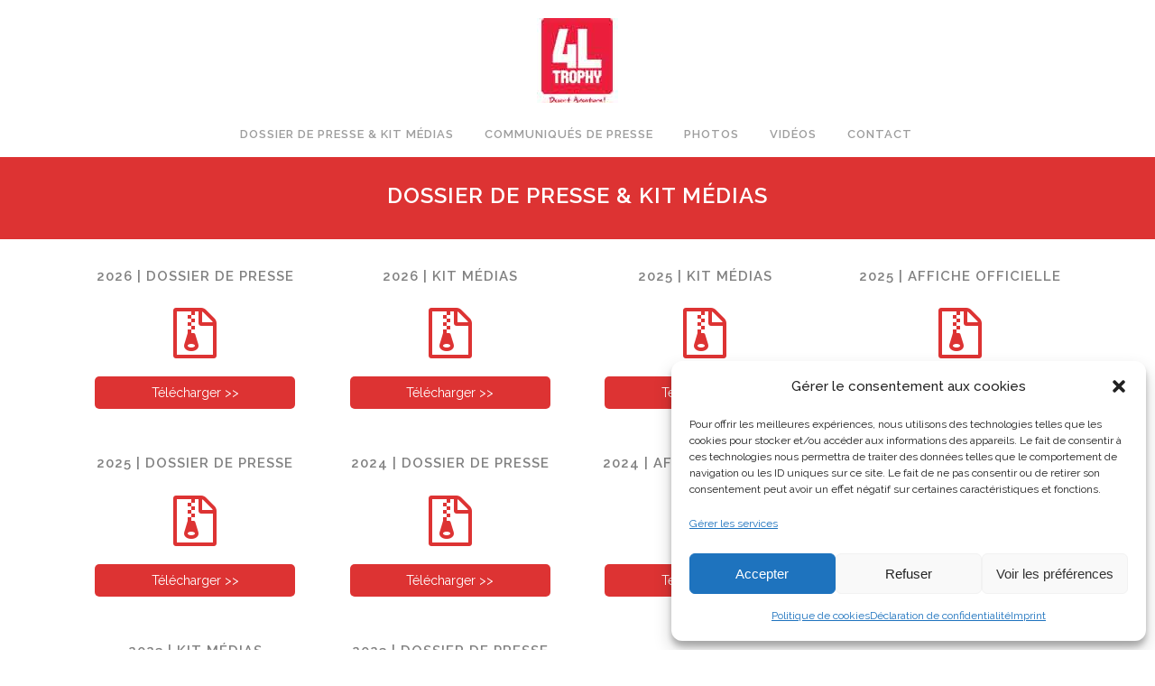

--- FILE ---
content_type: text/html; charset=UTF-8
request_url: https://espace-presse.4ltrophy.com/categorie/dossier-de-presse-kit-medias/
body_size: 83715
content:


<!DOCTYPE html>
<html lang="fr-FR">
<head>
    <!-- Google tag (gtag.js) -->
    <script type="text/plain" data-service="google-analytics" data-category="statistics" async data-cmplz-src="https://www.googletagmanager.com/gtag/js?id=G-4PPLJ15DS3"></script>
    <script>
    window.dataLayer = window.dataLayer || [];
    function gtag(){dataLayer.push(arguments);}
    gtag('js', new Date());

    gtag('config', 'G-4PPLJ15DS3');
    </script>

	<meta charset="UTF-8" />
	
	<title>Espace presse - Raid 4L Trophy |   Dossier de presse &amp; kit médias</title>

	
							<meta name="description" content="Le raid 4L Trophy est le premier rallye raid 100% jeune de 18 à 28 ans se déroulant à bord de la mythique 4L sur les pistes du Maroc">
			
							<meta name="keywords" content="presse 4l trophy rallye raid jeune étudiant maroc piste aventure">
						<meta name="viewport" content="width=device-width,initial-scale=1,user-scalable=no">
		
	<link rel="profile" href="https://gmpg.org/xfn/11" />
	<link rel="pingback" href="https://espace-presse.4ltrophy.com/xmlrpc.php" />
            <link rel="shortcut icon" type="image/x-icon" href="https://espace-presse.4ltrophy.com/wp-content/uploads/2019/11/favicon.ico">
        <link rel="apple-touch-icon" href="https://espace-presse.4ltrophy.com/wp-content/uploads/2019/11/favicon.ico"/>
    	<link href='//fonts.googleapis.com/css?family=Raleway:100,200,300,400,500,600,700,800,900,300italic,400italic,700italic' rel='stylesheet' type='text/css'>
<script type="application/javascript">var QodeAjaxUrl = "https://espace-presse.4ltrophy.com/wp-admin/admin-ajax.php"</script><meta name='robots' content='max-image-preview:large' />
	<style>img:is([sizes="auto" i], [sizes^="auto," i]) { contain-intrinsic-size: 3000px 1500px }</style>
	<link rel="alternate" type="application/rss+xml" title="Espace presse - Raid 4L Trophy &raquo; Flux" href="https://espace-presse.4ltrophy.com/feed/" />
<link rel="alternate" type="application/rss+xml" title="Espace presse - Raid 4L Trophy &raquo; Flux des commentaires" href="https://espace-presse.4ltrophy.com/comments/feed/" />
<link rel="alternate" type="application/rss+xml" title="Espace presse - Raid 4L Trophy &raquo; Flux de la catégorie Dossier de presse &amp; kit médias" href="https://espace-presse.4ltrophy.com/categorie/dossier-de-presse-kit-medias/feed/" />
<script type="text/javascript">
/* <![CDATA[ */
window._wpemojiSettings = {"baseUrl":"https:\/\/s.w.org\/images\/core\/emoji\/16.0.1\/72x72\/","ext":".png","svgUrl":"https:\/\/s.w.org\/images\/core\/emoji\/16.0.1\/svg\/","svgExt":".svg","source":{"concatemoji":"https:\/\/espace-presse.4ltrophy.com\/wp-includes\/js\/wp-emoji-release.min.js?ver=1e70dc404fb0576fac10cb2515606029"}};
/*! This file is auto-generated */
!function(s,n){var o,i,e;function c(e){try{var t={supportTests:e,timestamp:(new Date).valueOf()};sessionStorage.setItem(o,JSON.stringify(t))}catch(e){}}function p(e,t,n){e.clearRect(0,0,e.canvas.width,e.canvas.height),e.fillText(t,0,0);var t=new Uint32Array(e.getImageData(0,0,e.canvas.width,e.canvas.height).data),a=(e.clearRect(0,0,e.canvas.width,e.canvas.height),e.fillText(n,0,0),new Uint32Array(e.getImageData(0,0,e.canvas.width,e.canvas.height).data));return t.every(function(e,t){return e===a[t]})}function u(e,t){e.clearRect(0,0,e.canvas.width,e.canvas.height),e.fillText(t,0,0);for(var n=e.getImageData(16,16,1,1),a=0;a<n.data.length;a++)if(0!==n.data[a])return!1;return!0}function f(e,t,n,a){switch(t){case"flag":return n(e,"\ud83c\udff3\ufe0f\u200d\u26a7\ufe0f","\ud83c\udff3\ufe0f\u200b\u26a7\ufe0f")?!1:!n(e,"\ud83c\udde8\ud83c\uddf6","\ud83c\udde8\u200b\ud83c\uddf6")&&!n(e,"\ud83c\udff4\udb40\udc67\udb40\udc62\udb40\udc65\udb40\udc6e\udb40\udc67\udb40\udc7f","\ud83c\udff4\u200b\udb40\udc67\u200b\udb40\udc62\u200b\udb40\udc65\u200b\udb40\udc6e\u200b\udb40\udc67\u200b\udb40\udc7f");case"emoji":return!a(e,"\ud83e\udedf")}return!1}function g(e,t,n,a){var r="undefined"!=typeof WorkerGlobalScope&&self instanceof WorkerGlobalScope?new OffscreenCanvas(300,150):s.createElement("canvas"),o=r.getContext("2d",{willReadFrequently:!0}),i=(o.textBaseline="top",o.font="600 32px Arial",{});return e.forEach(function(e){i[e]=t(o,e,n,a)}),i}function t(e){var t=s.createElement("script");t.src=e,t.defer=!0,s.head.appendChild(t)}"undefined"!=typeof Promise&&(o="wpEmojiSettingsSupports",i=["flag","emoji"],n.supports={everything:!0,everythingExceptFlag:!0},e=new Promise(function(e){s.addEventListener("DOMContentLoaded",e,{once:!0})}),new Promise(function(t){var n=function(){try{var e=JSON.parse(sessionStorage.getItem(o));if("object"==typeof e&&"number"==typeof e.timestamp&&(new Date).valueOf()<e.timestamp+604800&&"object"==typeof e.supportTests)return e.supportTests}catch(e){}return null}();if(!n){if("undefined"!=typeof Worker&&"undefined"!=typeof OffscreenCanvas&&"undefined"!=typeof URL&&URL.createObjectURL&&"undefined"!=typeof Blob)try{var e="postMessage("+g.toString()+"("+[JSON.stringify(i),f.toString(),p.toString(),u.toString()].join(",")+"));",a=new Blob([e],{type:"text/javascript"}),r=new Worker(URL.createObjectURL(a),{name:"wpTestEmojiSupports"});return void(r.onmessage=function(e){c(n=e.data),r.terminate(),t(n)})}catch(e){}c(n=g(i,f,p,u))}t(n)}).then(function(e){for(var t in e)n.supports[t]=e[t],n.supports.everything=n.supports.everything&&n.supports[t],"flag"!==t&&(n.supports.everythingExceptFlag=n.supports.everythingExceptFlag&&n.supports[t]);n.supports.everythingExceptFlag=n.supports.everythingExceptFlag&&!n.supports.flag,n.DOMReady=!1,n.readyCallback=function(){n.DOMReady=!0}}).then(function(){return e}).then(function(){var e;n.supports.everything||(n.readyCallback(),(e=n.source||{}).concatemoji?t(e.concatemoji):e.wpemoji&&e.twemoji&&(t(e.twemoji),t(e.wpemoji)))}))}((window,document),window._wpemojiSettings);
/* ]]> */
</script>
<link rel='stylesheet' id='layerslider-css' href='https://espace-presse.4ltrophy.com/wp-content/plugins/LayerSlider/assets/static/layerslider/css/layerslider.css?ver=7.14.4' type='text/css' media='all' />
<style id='wp-emoji-styles-inline-css' type='text/css'>

	img.wp-smiley, img.emoji {
		display: inline !important;
		border: none !important;
		box-shadow: none !important;
		height: 1em !important;
		width: 1em !important;
		margin: 0 0.07em !important;
		vertical-align: -0.1em !important;
		background: none !important;
		padding: 0 !important;
	}
</style>
<link rel='stylesheet' id='wp-block-library-css' href='https://espace-presse.4ltrophy.com/wp-includes/css/dist/block-library/style.min.css?ver=1e70dc404fb0576fac10cb2515606029' type='text/css' media='all' />
<style id='classic-theme-styles-inline-css' type='text/css'>
/*! This file is auto-generated */
.wp-block-button__link{color:#fff;background-color:#32373c;border-radius:9999px;box-shadow:none;text-decoration:none;padding:calc(.667em + 2px) calc(1.333em + 2px);font-size:1.125em}.wp-block-file__button{background:#32373c;color:#fff;text-decoration:none}
</style>
<style id='global-styles-inline-css' type='text/css'>
:root{--wp--preset--aspect-ratio--square: 1;--wp--preset--aspect-ratio--4-3: 4/3;--wp--preset--aspect-ratio--3-4: 3/4;--wp--preset--aspect-ratio--3-2: 3/2;--wp--preset--aspect-ratio--2-3: 2/3;--wp--preset--aspect-ratio--16-9: 16/9;--wp--preset--aspect-ratio--9-16: 9/16;--wp--preset--color--black: #000000;--wp--preset--color--cyan-bluish-gray: #abb8c3;--wp--preset--color--white: #ffffff;--wp--preset--color--pale-pink: #f78da7;--wp--preset--color--vivid-red: #cf2e2e;--wp--preset--color--luminous-vivid-orange: #ff6900;--wp--preset--color--luminous-vivid-amber: #fcb900;--wp--preset--color--light-green-cyan: #7bdcb5;--wp--preset--color--vivid-green-cyan: #00d084;--wp--preset--color--pale-cyan-blue: #8ed1fc;--wp--preset--color--vivid-cyan-blue: #0693e3;--wp--preset--color--vivid-purple: #9b51e0;--wp--preset--gradient--vivid-cyan-blue-to-vivid-purple: linear-gradient(135deg,rgba(6,147,227,1) 0%,rgb(155,81,224) 100%);--wp--preset--gradient--light-green-cyan-to-vivid-green-cyan: linear-gradient(135deg,rgb(122,220,180) 0%,rgb(0,208,130) 100%);--wp--preset--gradient--luminous-vivid-amber-to-luminous-vivid-orange: linear-gradient(135deg,rgba(252,185,0,1) 0%,rgba(255,105,0,1) 100%);--wp--preset--gradient--luminous-vivid-orange-to-vivid-red: linear-gradient(135deg,rgba(255,105,0,1) 0%,rgb(207,46,46) 100%);--wp--preset--gradient--very-light-gray-to-cyan-bluish-gray: linear-gradient(135deg,rgb(238,238,238) 0%,rgb(169,184,195) 100%);--wp--preset--gradient--cool-to-warm-spectrum: linear-gradient(135deg,rgb(74,234,220) 0%,rgb(151,120,209) 20%,rgb(207,42,186) 40%,rgb(238,44,130) 60%,rgb(251,105,98) 80%,rgb(254,248,76) 100%);--wp--preset--gradient--blush-light-purple: linear-gradient(135deg,rgb(255,206,236) 0%,rgb(152,150,240) 100%);--wp--preset--gradient--blush-bordeaux: linear-gradient(135deg,rgb(254,205,165) 0%,rgb(254,45,45) 50%,rgb(107,0,62) 100%);--wp--preset--gradient--luminous-dusk: linear-gradient(135deg,rgb(255,203,112) 0%,rgb(199,81,192) 50%,rgb(65,88,208) 100%);--wp--preset--gradient--pale-ocean: linear-gradient(135deg,rgb(255,245,203) 0%,rgb(182,227,212) 50%,rgb(51,167,181) 100%);--wp--preset--gradient--electric-grass: linear-gradient(135deg,rgb(202,248,128) 0%,rgb(113,206,126) 100%);--wp--preset--gradient--midnight: linear-gradient(135deg,rgb(2,3,129) 0%,rgb(40,116,252) 100%);--wp--preset--font-size--small: 13px;--wp--preset--font-size--medium: 20px;--wp--preset--font-size--large: 36px;--wp--preset--font-size--x-large: 42px;--wp--preset--spacing--20: 0.44rem;--wp--preset--spacing--30: 0.67rem;--wp--preset--spacing--40: 1rem;--wp--preset--spacing--50: 1.5rem;--wp--preset--spacing--60: 2.25rem;--wp--preset--spacing--70: 3.38rem;--wp--preset--spacing--80: 5.06rem;--wp--preset--shadow--natural: 6px 6px 9px rgba(0, 0, 0, 0.2);--wp--preset--shadow--deep: 12px 12px 50px rgba(0, 0, 0, 0.4);--wp--preset--shadow--sharp: 6px 6px 0px rgba(0, 0, 0, 0.2);--wp--preset--shadow--outlined: 6px 6px 0px -3px rgba(255, 255, 255, 1), 6px 6px rgba(0, 0, 0, 1);--wp--preset--shadow--crisp: 6px 6px 0px rgba(0, 0, 0, 1);}:where(.is-layout-flex){gap: 0.5em;}:where(.is-layout-grid){gap: 0.5em;}body .is-layout-flex{display: flex;}.is-layout-flex{flex-wrap: wrap;align-items: center;}.is-layout-flex > :is(*, div){margin: 0;}body .is-layout-grid{display: grid;}.is-layout-grid > :is(*, div){margin: 0;}:where(.wp-block-columns.is-layout-flex){gap: 2em;}:where(.wp-block-columns.is-layout-grid){gap: 2em;}:where(.wp-block-post-template.is-layout-flex){gap: 1.25em;}:where(.wp-block-post-template.is-layout-grid){gap: 1.25em;}.has-black-color{color: var(--wp--preset--color--black) !important;}.has-cyan-bluish-gray-color{color: var(--wp--preset--color--cyan-bluish-gray) !important;}.has-white-color{color: var(--wp--preset--color--white) !important;}.has-pale-pink-color{color: var(--wp--preset--color--pale-pink) !important;}.has-vivid-red-color{color: var(--wp--preset--color--vivid-red) !important;}.has-luminous-vivid-orange-color{color: var(--wp--preset--color--luminous-vivid-orange) !important;}.has-luminous-vivid-amber-color{color: var(--wp--preset--color--luminous-vivid-amber) !important;}.has-light-green-cyan-color{color: var(--wp--preset--color--light-green-cyan) !important;}.has-vivid-green-cyan-color{color: var(--wp--preset--color--vivid-green-cyan) !important;}.has-pale-cyan-blue-color{color: var(--wp--preset--color--pale-cyan-blue) !important;}.has-vivid-cyan-blue-color{color: var(--wp--preset--color--vivid-cyan-blue) !important;}.has-vivid-purple-color{color: var(--wp--preset--color--vivid-purple) !important;}.has-black-background-color{background-color: var(--wp--preset--color--black) !important;}.has-cyan-bluish-gray-background-color{background-color: var(--wp--preset--color--cyan-bluish-gray) !important;}.has-white-background-color{background-color: var(--wp--preset--color--white) !important;}.has-pale-pink-background-color{background-color: var(--wp--preset--color--pale-pink) !important;}.has-vivid-red-background-color{background-color: var(--wp--preset--color--vivid-red) !important;}.has-luminous-vivid-orange-background-color{background-color: var(--wp--preset--color--luminous-vivid-orange) !important;}.has-luminous-vivid-amber-background-color{background-color: var(--wp--preset--color--luminous-vivid-amber) !important;}.has-light-green-cyan-background-color{background-color: var(--wp--preset--color--light-green-cyan) !important;}.has-vivid-green-cyan-background-color{background-color: var(--wp--preset--color--vivid-green-cyan) !important;}.has-pale-cyan-blue-background-color{background-color: var(--wp--preset--color--pale-cyan-blue) !important;}.has-vivid-cyan-blue-background-color{background-color: var(--wp--preset--color--vivid-cyan-blue) !important;}.has-vivid-purple-background-color{background-color: var(--wp--preset--color--vivid-purple) !important;}.has-black-border-color{border-color: var(--wp--preset--color--black) !important;}.has-cyan-bluish-gray-border-color{border-color: var(--wp--preset--color--cyan-bluish-gray) !important;}.has-white-border-color{border-color: var(--wp--preset--color--white) !important;}.has-pale-pink-border-color{border-color: var(--wp--preset--color--pale-pink) !important;}.has-vivid-red-border-color{border-color: var(--wp--preset--color--vivid-red) !important;}.has-luminous-vivid-orange-border-color{border-color: var(--wp--preset--color--luminous-vivid-orange) !important;}.has-luminous-vivid-amber-border-color{border-color: var(--wp--preset--color--luminous-vivid-amber) !important;}.has-light-green-cyan-border-color{border-color: var(--wp--preset--color--light-green-cyan) !important;}.has-vivid-green-cyan-border-color{border-color: var(--wp--preset--color--vivid-green-cyan) !important;}.has-pale-cyan-blue-border-color{border-color: var(--wp--preset--color--pale-cyan-blue) !important;}.has-vivid-cyan-blue-border-color{border-color: var(--wp--preset--color--vivid-cyan-blue) !important;}.has-vivid-purple-border-color{border-color: var(--wp--preset--color--vivid-purple) !important;}.has-vivid-cyan-blue-to-vivid-purple-gradient-background{background: var(--wp--preset--gradient--vivid-cyan-blue-to-vivid-purple) !important;}.has-light-green-cyan-to-vivid-green-cyan-gradient-background{background: var(--wp--preset--gradient--light-green-cyan-to-vivid-green-cyan) !important;}.has-luminous-vivid-amber-to-luminous-vivid-orange-gradient-background{background: var(--wp--preset--gradient--luminous-vivid-amber-to-luminous-vivid-orange) !important;}.has-luminous-vivid-orange-to-vivid-red-gradient-background{background: var(--wp--preset--gradient--luminous-vivid-orange-to-vivid-red) !important;}.has-very-light-gray-to-cyan-bluish-gray-gradient-background{background: var(--wp--preset--gradient--very-light-gray-to-cyan-bluish-gray) !important;}.has-cool-to-warm-spectrum-gradient-background{background: var(--wp--preset--gradient--cool-to-warm-spectrum) !important;}.has-blush-light-purple-gradient-background{background: var(--wp--preset--gradient--blush-light-purple) !important;}.has-blush-bordeaux-gradient-background{background: var(--wp--preset--gradient--blush-bordeaux) !important;}.has-luminous-dusk-gradient-background{background: var(--wp--preset--gradient--luminous-dusk) !important;}.has-pale-ocean-gradient-background{background: var(--wp--preset--gradient--pale-ocean) !important;}.has-electric-grass-gradient-background{background: var(--wp--preset--gradient--electric-grass) !important;}.has-midnight-gradient-background{background: var(--wp--preset--gradient--midnight) !important;}.has-small-font-size{font-size: var(--wp--preset--font-size--small) !important;}.has-medium-font-size{font-size: var(--wp--preset--font-size--medium) !important;}.has-large-font-size{font-size: var(--wp--preset--font-size--large) !important;}.has-x-large-font-size{font-size: var(--wp--preset--font-size--x-large) !important;}
:where(.wp-block-post-template.is-layout-flex){gap: 1.25em;}:where(.wp-block-post-template.is-layout-grid){gap: 1.25em;}
:where(.wp-block-columns.is-layout-flex){gap: 2em;}:where(.wp-block-columns.is-layout-grid){gap: 2em;}
:root :where(.wp-block-pullquote){font-size: 1.5em;line-height: 1.6;}
</style>
<link rel='stylesheet' id='contact-form-7-css' href='https://espace-presse.4ltrophy.com/wp-content/plugins/contact-form-7/includes/css/styles.css?ver=6.1.3' type='text/css' media='all' />
<link rel='stylesheet' id='rs-plugin-settings-css' href='https://espace-presse.4ltrophy.com/wp-content/plugins/revslider/public/assets/css/settings.css?ver=5.4.8' type='text/css' media='all' />
<style id='rs-plugin-settings-inline-css' type='text/css'>
#rs-demo-id {}
</style>
<link rel='stylesheet' id='cmplz-general-css' href='https://espace-presse.4ltrophy.com/wp-content/plugins/complianz-gdpr-premium/assets/css/cookieblocker.min.css?ver=1763136869' type='text/css' media='all' />
<link rel='stylesheet' id='default_style-css' href='https://espace-presse.4ltrophy.com/wp-content/themes/bridge/style.css?ver=1e70dc404fb0576fac10cb2515606029' type='text/css' media='all' />
<link rel='stylesheet' id='qode_font_awesome-css' href='https://espace-presse.4ltrophy.com/wp-content/themes/bridge/css/font-awesome/css/font-awesome.min.css?ver=1e70dc404fb0576fac10cb2515606029' type='text/css' media='all' />
<link rel='stylesheet' id='qode_font_elegant-css' href='https://espace-presse.4ltrophy.com/wp-content/themes/bridge/css/elegant-icons/style.min.css?ver=1e70dc404fb0576fac10cb2515606029' type='text/css' media='all' />
<link rel='stylesheet' id='qode_linea_icons-css' href='https://espace-presse.4ltrophy.com/wp-content/themes/bridge/css/linea-icons/style.css?ver=1e70dc404fb0576fac10cb2515606029' type='text/css' media='all' />
<link rel='stylesheet' id='qode_dripicons-css' href='https://espace-presse.4ltrophy.com/wp-content/themes/bridge/css/dripicons/dripicons.css?ver=1e70dc404fb0576fac10cb2515606029' type='text/css' media='all' />
<link rel='stylesheet' id='stylesheet-css' href='https://espace-presse.4ltrophy.com/wp-content/themes/bridge/css/stylesheet.min.css?ver=1e70dc404fb0576fac10cb2515606029' type='text/css' media='all' />
<style id='stylesheet-inline-css' type='text/css'>
   .archive.disabled_footer_top .footer_top_holder, .archive.disabled_footer_bottom .footer_bottom_holder { display: none;}


</style>
<link rel='stylesheet' id='qode_print-css' href='https://espace-presse.4ltrophy.com/wp-content/themes/bridge/css/print.css?ver=1e70dc404fb0576fac10cb2515606029' type='text/css' media='all' />
<link rel='stylesheet' id='mac_stylesheet-css' href='https://espace-presse.4ltrophy.com/wp-content/themes/bridge/css/mac_stylesheet.css?ver=1e70dc404fb0576fac10cb2515606029' type='text/css' media='all' />
<link rel='stylesheet' id='webkit-css' href='https://espace-presse.4ltrophy.com/wp-content/themes/bridge/css/webkit_stylesheet.css?ver=1e70dc404fb0576fac10cb2515606029' type='text/css' media='all' />
<link rel='stylesheet' id='style_dynamic-css' href='https://espace-presse.4ltrophy.com/wp-content/themes/bridge/css/style_dynamic.php?ver=1e70dc404fb0576fac10cb2515606029' type='text/css' media='all' />
<link rel='stylesheet' id='responsive-css' href='https://espace-presse.4ltrophy.com/wp-content/themes/bridge/css/responsive.min.css?ver=1e70dc404fb0576fac10cb2515606029' type='text/css' media='all' />
<link rel='stylesheet' id='style_dynamic_responsive-css' href='https://espace-presse.4ltrophy.com/wp-content/themes/bridge/css/style_dynamic_responsive.php?ver=1e70dc404fb0576fac10cb2515606029' type='text/css' media='all' />
<link rel='stylesheet' id='js_composer_front-css' href='https://espace-presse.4ltrophy.com/wp-content/plugins/js_composer/assets/css/js_composer.min.css?ver=5.6' type='text/css' media='all' />
<link rel='stylesheet' id='custom_css-css' href='https://espace-presse.4ltrophy.com/wp-content/themes/bridge/css/custom_css.php?ver=1e70dc404fb0576fac10cb2515606029' type='text/css' media='all' />
<script type="text/javascript" src="https://espace-presse.4ltrophy.com/wp-includes/js/jquery/jquery.min.js?ver=3.7.1" id="jquery-core-js"></script>
<script type="text/javascript" src="https://espace-presse.4ltrophy.com/wp-includes/js/jquery/jquery-migrate.min.js?ver=3.4.1" id="jquery-migrate-js"></script>
<script type="text/javascript" id="layerslider-utils-js-extra">
/* <![CDATA[ */
var LS_Meta = {"v":"7.14.4","fixGSAP":"1"};
/* ]]> */
</script>
<script type="text/javascript" src="https://espace-presse.4ltrophy.com/wp-content/plugins/LayerSlider/assets/static/layerslider/js/layerslider.utils.js?ver=7.14.4" id="layerslider-utils-js"></script>
<script type="text/javascript" src="https://espace-presse.4ltrophy.com/wp-content/plugins/LayerSlider/assets/static/layerslider/js/layerslider.kreaturamedia.jquery.js?ver=7.14.4" id="layerslider-js"></script>
<script type="text/javascript" src="https://espace-presse.4ltrophy.com/wp-content/plugins/LayerSlider/assets/static/layerslider/js/layerslider.transitions.js?ver=7.14.4" id="layerslider-transitions-js"></script>
<script type="text/javascript" src="https://espace-presse.4ltrophy.com/wp-content/plugins/revslider/public/assets/js/jquery.themepunch.tools.min.js?ver=5.4.8" id="tp-tools-js"></script>
<script type="text/javascript" src="https://espace-presse.4ltrophy.com/wp-content/plugins/revslider/public/assets/js/jquery.themepunch.revolution.min.js?ver=5.4.8" id="revmin-js"></script>
<meta name="generator" content="Powered by LayerSlider 7.14.4 - Build Heros, Sliders, and Popups. Create Animations and Beautiful, Rich Web Content as Easy as Never Before on WordPress." />
<!-- LayerSlider updates and docs at: https://layerslider.com -->
<link rel="https://api.w.org/" href="https://espace-presse.4ltrophy.com/wp-json/" /><link rel="alternate" title="JSON" type="application/json" href="https://espace-presse.4ltrophy.com/wp-json/wp/v2/categories/4" /><link rel="EditURI" type="application/rsd+xml" title="RSD" href="https://espace-presse.4ltrophy.com/xmlrpc.php?rsd" />
			<style>.cmplz-hidden {
					display: none !important;
				}</style>	<link rel="stylesheet"  href="https://espace-presse.4ltrophy.com/wp-content/themes/bridge-child/css/my-css.css" type="text/css" media="all" />
	<style type="text/css">.recentcomments a{display:inline !important;padding:0 !important;margin:0 !important;}</style><meta name="generator" content="Powered by WPBakery Page Builder - drag and drop page builder for WordPress."/>
<!--[if lte IE 9]><link rel="stylesheet" type="text/css" href="https://espace-presse.4ltrophy.com/wp-content/plugins/js_composer/assets/css/vc_lte_ie9.min.css" media="screen"><![endif]--><meta name="generator" content="Powered by Slider Revolution 5.4.8 - responsive, Mobile-Friendly Slider Plugin for WordPress with comfortable drag and drop interface." />
<script type="text/javascript">function setREVStartSize(e){									
						try{ e.c=jQuery(e.c);var i=jQuery(window).width(),t=9999,r=0,n=0,l=0,f=0,s=0,h=0;
							if(e.responsiveLevels&&(jQuery.each(e.responsiveLevels,function(e,f){f>i&&(t=r=f,l=e),i>f&&f>r&&(r=f,n=e)}),t>r&&(l=n)),f=e.gridheight[l]||e.gridheight[0]||e.gridheight,s=e.gridwidth[l]||e.gridwidth[0]||e.gridwidth,h=i/s,h=h>1?1:h,f=Math.round(h*f),"fullscreen"==e.sliderLayout){var u=(e.c.width(),jQuery(window).height());if(void 0!=e.fullScreenOffsetContainer){var c=e.fullScreenOffsetContainer.split(",");if (c) jQuery.each(c,function(e,i){u=jQuery(i).length>0?u-jQuery(i).outerHeight(!0):u}),e.fullScreenOffset.split("%").length>1&&void 0!=e.fullScreenOffset&&e.fullScreenOffset.length>0?u-=jQuery(window).height()*parseInt(e.fullScreenOffset,0)/100:void 0!=e.fullScreenOffset&&e.fullScreenOffset.length>0&&(u-=parseInt(e.fullScreenOffset,0))}f=u}else void 0!=e.minHeight&&f<e.minHeight&&(f=e.minHeight);e.c.closest(".rev_slider_wrapper").css({height:f})					
						}catch(d){console.log("Failure at Presize of Slider:"+d)}						
					};</script>
<noscript><style type="text/css"> .wpb_animate_when_almost_visible { opacity: 1; }</style></noscript>	
			<link rel="stylesheet" href="https://espace-presse.4ltrophy.com/wp-content/plugins/dst-plugins/dst-presse/css/jquery-ui.min.css">
		<link rel="stylesheet" href="https://espace-presse.4ltrophy.com/wp-content/plugins/dst-plugins/dst-presse/css/jquery-ui.structure.min.css">
		<link rel="stylesheet" href="https://espace-presse.4ltrophy.com/wp-content/plugins/dst-plugins/dst-presse/css/jquery-ui.theme.min.css">
		<link rel="stylesheet" href="https://espace-presse.4ltrophy.com/wp-content/plugins/dst-plugins/dst-presse/css/site.css">
			
		<script type="text/javascript" src="https://espace-presse.4ltrophy.com/wp-content/plugins/dst-plugins/dst-presse/js/site.js"></script>
		<script src="https://espace-presse.4ltrophy.com/wp-content/plugins/dst-plugins/dst-presse/js/jquery-ui.min.js"></script>
			
	<script src="https://www.google.com/recaptcha/api.js" async defer></script>
</head>

<body data-rsssl=1 data-cmplz=2 class="archive category category-dossier-de-presse-kit-medias category-4 wp-theme-bridge wp-child-theme-bridge-child  qode-title-hidden transparent_content qode-child-theme-ver-1.0.0 qode-theme-ver-17.2 qode-theme-bridge qode_header_in_grid wpb-js-composer js-comp-ver-5.6 vc_responsive" itemscope itemtype="http://schema.org/WebPage">

			<div id="connect-me" title="Se connecter à l'espace presse">
				<form name="connectPresse" id="connexion-presse-contact">
					<p><input type="text" name="accessPresse[identifiant]" placeholder="Identifiant" class="identifiant" /></p>
					<p><input type="password" name="accessPresse[password]" placeholder="Mot de Passe" class="password" /></p>
					<p><a href="#" id="passwordforbidden">Mot de passe oublié ?</a></p>
				</form>
			</div>
					<!--<a href="#" id="passwordforbidden">Mot de passe oublié ?</a>-->
		
		<div id="dialog-pwd-forbidden" title="Mot de passe oublié ?">
			<p>Vous allez recevoir un email avec vos nouveaux identifiants de connexion.<br />
Pensez à vérifier vos spams ou à nous contacter via l'adresse suivante : presse@4ltrophy.com.</p>
			<input type="text" name="presseContactPassword" class="email" placeholder="Renseignez votre adresse email" />
		</div>
			

<div class="wrapper">
	<div class="wrapper_inner">

    

	<header class=" centered_logo scroll_header_top_area  fixed scrolled_not_transparent sticky_mobile page_header">
	<div class="header_inner clearfix">
				<div class="header_top_bottom_holder">
			
			<div class="header_bottom clearfix" style='' >
								<div class="container">
					<div class="container_inner clearfix">
																				<div class="header_inner_left">
																	<div class="mobile_menu_button">
		<span>
			<i class="qode_icon_font_awesome fa fa-bars " ></i>		</span>
	</div>
								<div class="logo_wrapper" >
	<div class="q_logo">
		<a itemprop="url" href="https://espace-presse.4ltrophy.com/" >
             <img itemprop="image" class="normal" src="https://espace-presse.4ltrophy.com/wp-content/uploads/2019/11/raid-4l-trophy.jpg" alt="Logo"/> 			 <img itemprop="image" class="light" src="https://espace-presse.4ltrophy.com/wp-content/uploads/2019/11/raid-4l-trophy.jpg" alt="Logo"/> 			 <img itemprop="image" class="dark" src="https://espace-presse.4ltrophy.com/wp-content/uploads/2019/11/raid-4l-trophy-min.jpg" alt="Logo"/> 			 <img itemprop="image" class="sticky" src="https://espace-presse.4ltrophy.com/wp-content/uploads/2019/11/raid-4l-trophy-min.jpg" alt="Logo"/> 			 <img itemprop="image" class="mobile" src="https://espace-presse.4ltrophy.com/wp-content/uploads/2019/11/raid-4l-trophy-min.jpg" alt="Logo"/> 					</a>
	</div>
	</div>															</div>
							
							
							<nav class="main_menu drop_down center">
								<ul id="menu-menu-principal" class=""><li id="nav-menu-item-34" class="menu-item menu-item-type-post_type menu-item-object-page  narrow"><a href="https://espace-presse.4ltrophy.com/dossier-de-presse-kit-medias/" class=""><i class="menu_icon blank fa"></i><span>Dossier de presse &#038; kit médias</span><span class="plus"></span></a></li>
<li id="nav-menu-item-29" class="menu-item menu-item-type-post_type menu-item-object-page  narrow"><a href="https://espace-presse.4ltrophy.com/communiques-de-presse/" class=""><i class="menu_icon blank fa"></i><span>Communiqués de presse</span><span class="plus"></span></a></li>
<li id="nav-menu-item-30" class="menu-item menu-item-type-post_type menu-item-object-page  narrow"><a href="https://espace-presse.4ltrophy.com/photo/" class=""><i class="menu_icon blank fa"></i><span>Photos</span><span class="plus"></span></a></li>
<li id="nav-menu-item-31" class="menu-item menu-item-type-post_type menu-item-object-page menu-item-has-children  has_sub narrow"><a href="https://espace-presse.4ltrophy.com/videos/" class=""><i class="menu_icon blank fa"></i><span>Vidéos</span><span class="plus"></span></a>
<div class="second"><div class="inner"><ul>
	<li id="nav-menu-item-32" class="menu-item menu-item-type-post_type menu-item-object-page "><a href="https://espace-presse.4ltrophy.com/videos/jt/" class=""><i class="menu_icon blank fa"></i><span>JT</span><span class="plus"></span></a></li>
	<li id="nav-menu-item-33" class="menu-item menu-item-type-post_type menu-item-object-page "><a href="https://espace-presse.4ltrophy.com/videos/ours/" class=""><i class="menu_icon blank fa"></i><span>Ours</span><span class="plus"></span></a></li>
</ul></div></div>
</li>
<li id="nav-menu-item-38" class="menu-item menu-item-type-post_type menu-item-object-page  narrow"><a href="https://espace-presse.4ltrophy.com/contact/" class=""><i class="menu_icon blank fa"></i><span>Contact</span><span class="plus"></span></a></li>
</ul>							</nav>
															<div class="header_inner_right">
									<div class="side_menu_button_wrapper right">
																														<div class="side_menu_button">
																																											</div>
									</div>
								</div>
														<nav class="mobile_menu">
	<ul id="menu-menu-principal-1" class=""><li id="mobile-menu-item-34" class="menu-item menu-item-type-post_type menu-item-object-page "><a href="https://espace-presse.4ltrophy.com/dossier-de-presse-kit-medias/" class=""><span>Dossier de presse &#038; kit médias</span></a><span class="mobile_arrow"><i class="fa fa-angle-right"></i><i class="fa fa-angle-down"></i></span></li>
<li id="mobile-menu-item-29" class="menu-item menu-item-type-post_type menu-item-object-page "><a href="https://espace-presse.4ltrophy.com/communiques-de-presse/" class=""><span>Communiqués de presse</span></a><span class="mobile_arrow"><i class="fa fa-angle-right"></i><i class="fa fa-angle-down"></i></span></li>
<li id="mobile-menu-item-30" class="menu-item menu-item-type-post_type menu-item-object-page "><a href="https://espace-presse.4ltrophy.com/photo/" class=""><span>Photos</span></a><span class="mobile_arrow"><i class="fa fa-angle-right"></i><i class="fa fa-angle-down"></i></span></li>
<li id="mobile-menu-item-31" class="menu-item menu-item-type-post_type menu-item-object-page menu-item-has-children  has_sub"><a href="https://espace-presse.4ltrophy.com/videos/" class=""><span>Vidéos</span></a><span class="mobile_arrow"><i class="fa fa-angle-right"></i><i class="fa fa-angle-down"></i></span>
<ul class="sub_menu">
	<li id="mobile-menu-item-32" class="menu-item menu-item-type-post_type menu-item-object-page "><a href="https://espace-presse.4ltrophy.com/videos/jt/" class=""><span>JT</span></a><span class="mobile_arrow"><i class="fa fa-angle-right"></i><i class="fa fa-angle-down"></i></span></li>
	<li id="mobile-menu-item-33" class="menu-item menu-item-type-post_type menu-item-object-page "><a href="https://espace-presse.4ltrophy.com/videos/ours/" class=""><span>Ours</span></a><span class="mobile_arrow"><i class="fa fa-angle-right"></i><i class="fa fa-angle-down"></i></span></li>
</ul>
</li>
<li id="mobile-menu-item-38" class="menu-item menu-item-type-post_type menu-item-object-page "><a href="https://espace-presse.4ltrophy.com/contact/" class=""><span>Contact</span></a><span class="mobile_arrow"><i class="fa fa-angle-right"></i><i class="fa fa-angle-down"></i></span></li>
</ul></nav>																				</div>
					</div>
									</div>
			</div>
		</div>
</header>	<a id="back_to_top" href="#">
        <span class="fa-stack">
            <i class="qode_icon_font_awesome fa fa-arrow-up " ></i>        </span>
	</a>
	
    
    
    <div class="content  content_top_margin">
        <div class="content_inner  ">
    
				<div class="container" style='background-color:#dd3333 !important'>
        		<div class="container_inner default_template_holder clearfix page_container_inner">
			
			<div class="vc_row wpb_row section vc_row-fluid " style=" text-align:justify;">
				<div class=" full_section_inner clearfix">
					<div class="wpb_column vc_column_container vc_col-sm-2">
						<div class="vc_column-inner">
							<div class="wpb_wrapper"></div>
						</div>
					</div>
					
					<div class="wpb_column vc_column_container vc_col-sm-8">
						<div class="vc_column-inner">
							<div class="wpb_wrapper">
								<div class="wpb_text_column wpb_content_element  vc_custom_1563294166800">
									<div class="wpb_wrapper">
										<h2 style="text-align: center; color:#fff;padding-top:40px;">Dossier de presse &amp; kit médias</h2>
									</div> 
								</div>
								<div class="separator  small center  " style="background-color: #dd3333;"></div>

								<div class="wpb_text_column wpb_content_element  vc_custom_1563294190152">
									<div class="wpb_wrapper">
										<p style="text-align: justify;"></p>
									</div> 
								</div>
							</div>
						</div>
					</div>
					<div class="wpb_column vc_column_container vc_col-sm-2">
						<div class="vc_column-inner">
							<div class="wpb_wrapper"></div>
						</div>
					</div>
				</div>
			</div>
		</div>
	</div>	
	
	<div class="container">	
		<div class="container_inner default_template_holder clearfix page_container_inner">
			<div class="vc_row wpb_row section vc_row-fluid" style="text-align:justify;">
				<div class=" full_section_inner clearfix">
					
					<div class="wpb_column vc_column_container vc_col-sm-12">
						<div class="vc_column-inner">
							<div class="wpb_wrapper">
								<div class="vc_row wpb_row section vc_row-fluid vc_inner" style=" text-align:justify;">
																		
									<div class=" full_section_inner clearfix">										
																						<div class="wpb_column vc_column_container vc_col-sm-3">
													<div class="vc_column-inner">
														<div class="wpb_wrapper">
															<div class="q_icon_with_title large normal_icon center ">
																<div class="icon_text_holder" style="">
																	<div class="icon_text_inner" style="text-align:center;">
																		<h5 class="icon_title" style="color: #818181;">2026 | Dossier de Presse</h5>
																	</div>
																</div>
																
																<div class="icon_holder " style=" ">
																	<a itemprop="url" class="downloadIdentity" href="" target="_self"><span data-icon-type="normal" style="" class="qode_iwt_icon_holder q_font_awsome_icon fa-4x  "><i class="qode_icon_font_awesome fa fa-file-archive-o qode_iwt_icon_element" style="color: #dd3333;"></i></span></a>
																</div>
																
																<div class="icon_text_holder" style="">
																	<div class="icon_text_inner" style="text-align:justify;">
																		<a itemprop="url" class="my-button downloadIdentity" href="" target="_self">Télécharger &gt;&gt;</a>
																	</div>
																</div>
															</div>
														</div>
													</div>
												</div>
																						
																						<div class="wpb_column vc_column_container vc_col-sm-3">
													<div class="vc_column-inner">
														<div class="wpb_wrapper">
															<div class="q_icon_with_title large normal_icon center ">
																<div class="icon_text_holder" style="">
																	<div class="icon_text_inner" style="text-align:center;">
																		<h5 class="icon_title" style="color: #818181;">2026 | Kit médias</h5>
																	</div>
																</div>
																
																<div class="icon_holder " style=" ">
																	<a itemprop="url" class="downloadIdentity" href="" target="_self"><span data-icon-type="normal" style="" class="qode_iwt_icon_holder q_font_awsome_icon fa-4x  "><i class="qode_icon_font_awesome fa fa-file-archive-o qode_iwt_icon_element" style="color: #dd3333;"></i></span></a>
																</div>
																
																<div class="icon_text_holder" style="">
																	<div class="icon_text_inner" style="text-align:justify;">
																		<a itemprop="url" class="my-button downloadIdentity" href="" target="_self">Télécharger &gt;&gt;</a>
																	</div>
																</div>
															</div>
														</div>
													</div>
												</div>
																						
																						<div class="wpb_column vc_column_container vc_col-sm-3">
													<div class="vc_column-inner">
														<div class="wpb_wrapper">
															<div class="q_icon_with_title large normal_icon center ">
																<div class="icon_text_holder" style="">
																	<div class="icon_text_inner" style="text-align:center;">
																		<h5 class="icon_title" style="color: #818181;">2025 | Kit médias</h5>
																	</div>
																</div>
																
																<div class="icon_holder " style=" ">
																	<a itemprop="url" class="downloadIdentity" href="" target="_self"><span data-icon-type="normal" style="" class="qode_iwt_icon_holder q_font_awsome_icon fa-4x  "><i class="qode_icon_font_awesome fa fa-file-archive-o qode_iwt_icon_element" style="color: #dd3333;"></i></span></a>
																</div>
																
																<div class="icon_text_holder" style="">
																	<div class="icon_text_inner" style="text-align:justify;">
																		<a itemprop="url" class="my-button downloadIdentity" href="" target="_self">Télécharger &gt;&gt;</a>
																	</div>
																</div>
															</div>
														</div>
													</div>
												</div>
																						
																						<div class="wpb_column vc_column_container vc_col-sm-3">
													<div class="vc_column-inner">
														<div class="wpb_wrapper">
															<div class="q_icon_with_title large normal_icon center ">
																<div class="icon_text_holder" style="">
																	<div class="icon_text_inner" style="text-align:center;">
																		<h5 class="icon_title" style="color: #818181;">2025 | Affiche officielle</h5>
																	</div>
																</div>
																
																<div class="icon_holder " style=" ">
																	<a itemprop="url" class="downloadIdentity" href="" target="_self"><span data-icon-type="normal" style="" class="qode_iwt_icon_holder q_font_awsome_icon fa-4x  "><i class="qode_icon_font_awesome fa fa-file-archive-o qode_iwt_icon_element" style="color: #dd3333;"></i></span></a>
																</div>
																
																<div class="icon_text_holder" style="">
																	<div class="icon_text_inner" style="text-align:justify;">
																		<a itemprop="url" class="my-button downloadIdentity" href="" target="_self">Télécharger &gt;&gt;</a>
																	</div>
																</div>
															</div>
														</div>
													</div>
												</div>
																						
										<div class="wpb_column vc_column_container vc_col-sm-12">&nbsp;</div>												<div class="wpb_column vc_column_container vc_col-sm-3">
													<div class="vc_column-inner">
														<div class="wpb_wrapper">
															<div class="q_icon_with_title large normal_icon center ">
																<div class="icon_text_holder" style="">
																	<div class="icon_text_inner" style="text-align:center;">
																		<h5 class="icon_title" style="color: #818181;">2025 | Dossier de presse</h5>
																	</div>
																</div>
																
																<div class="icon_holder " style=" ">
																	<a itemprop="url" class="downloadIdentity" href="" target="_self"><span data-icon-type="normal" style="" class="qode_iwt_icon_holder q_font_awsome_icon fa-4x  "><i class="qode_icon_font_awesome fa fa-file-archive-o qode_iwt_icon_element" style="color: #dd3333;"></i></span></a>
																</div>
																
																<div class="icon_text_holder" style="">
																	<div class="icon_text_inner" style="text-align:justify;">
																		<a itemprop="url" class="my-button downloadIdentity" href="" target="_self">Télécharger &gt;&gt;</a>
																	</div>
																</div>
															</div>
														</div>
													</div>
												</div>
																						
																						<div class="wpb_column vc_column_container vc_col-sm-3">
													<div class="vc_column-inner">
														<div class="wpb_wrapper">
															<div class="q_icon_with_title large normal_icon center ">
																<div class="icon_text_holder" style="">
																	<div class="icon_text_inner" style="text-align:center;">
																		<h5 class="icon_title" style="color: #818181;">2024 | Dossier de presse</h5>
																	</div>
																</div>
																
																<div class="icon_holder " style=" ">
																	<a itemprop="url" class="downloadIdentity" href="" target="_self"><span data-icon-type="normal" style="" class="qode_iwt_icon_holder q_font_awsome_icon fa-4x  "><i class="qode_icon_font_awesome fa fa-file-archive-o qode_iwt_icon_element" style="color: #dd3333;"></i></span></a>
																</div>
																
																<div class="icon_text_holder" style="">
																	<div class="icon_text_inner" style="text-align:justify;">
																		<a itemprop="url" class="my-button downloadIdentity" href="" target="_self">Télécharger &gt;&gt;</a>
																	</div>
																</div>
															</div>
														</div>
													</div>
												</div>
																						
																						<div class="wpb_column vc_column_container vc_col-sm-3">
													<div class="vc_column-inner">
														<div class="wpb_wrapper">
															<div class="q_icon_with_title large normal_icon center ">
																<div class="icon_text_holder" style="">
																	<div class="icon_text_inner" style="text-align:center;">
																		<h5 class="icon_title" style="color: #818181;">2024 | Affiche officielle</h5>
																	</div>
																</div>
																
																<div class="icon_holder " style=" ">
																	<a itemprop="url" class="downloadIdentity" href="" target="_self"><span data-icon-type="normal" style="" class="qode_iwt_icon_holder q_font_awsome_icon fa-4x  "><i class="qode_icon_font_awesome fa fa-file-archive-o qode_iwt_icon_element" style="color: #dd3333;"></i></span></a>
																</div>
																
																<div class="icon_text_holder" style="">
																	<div class="icon_text_inner" style="text-align:justify;">
																		<a itemprop="url" class="my-button downloadIdentity" href="" target="_self">Télécharger &gt;&gt;</a>
																	</div>
																</div>
															</div>
														</div>
													</div>
												</div>
																						
																						<div class="wpb_column vc_column_container vc_col-sm-3">
													<div class="vc_column-inner">
														<div class="wpb_wrapper">
															<div class="q_icon_with_title large normal_icon center ">
																<div class="icon_text_holder" style="">
																	<div class="icon_text_inner" style="text-align:center;">
																		<h5 class="icon_title" style="color: #818181;">2024 | Kit médias</h5>
																	</div>
																</div>
																
																<div class="icon_holder " style=" ">
																	<a itemprop="url" class="downloadIdentity" href="" target="_self"><span data-icon-type="normal" style="" class="qode_iwt_icon_holder q_font_awsome_icon fa-4x  "><i class="qode_icon_font_awesome fa fa-file-archive-o qode_iwt_icon_element" style="color: #dd3333;"></i></span></a>
																</div>
																
																<div class="icon_text_holder" style="">
																	<div class="icon_text_inner" style="text-align:justify;">
																		<a itemprop="url" class="my-button downloadIdentity" href="" target="_self">Télécharger &gt;&gt;</a>
																	</div>
																</div>
															</div>
														</div>
													</div>
												</div>
																						
										<div class="wpb_column vc_column_container vc_col-sm-12">&nbsp;</div>												<div class="wpb_column vc_column_container vc_col-sm-3">
													<div class="vc_column-inner">
														<div class="wpb_wrapper">
															<div class="q_icon_with_title large normal_icon center ">
																<div class="icon_text_holder" style="">
																	<div class="icon_text_inner" style="text-align:center;">
																		<h5 class="icon_title" style="color: #818181;">2023 | Kit médias</h5>
																	</div>
																</div>
																
																<div class="icon_holder " style=" ">
																	<a itemprop="url" class="downloadIdentity" href="" target="_self"><span data-icon-type="normal" style="" class="qode_iwt_icon_holder q_font_awsome_icon fa-4x  "><i class="qode_icon_font_awesome fa fa-file-archive-o qode_iwt_icon_element" style="color: #dd3333;"></i></span></a>
																</div>
																
																<div class="icon_text_holder" style="">
																	<div class="icon_text_inner" style="text-align:justify;">
																		<a itemprop="url" class="my-button downloadIdentity" href="" target="_self">Télécharger &gt;&gt;</a>
																	</div>
																</div>
															</div>
														</div>
													</div>
												</div>
																						
																						<div class="wpb_column vc_column_container vc_col-sm-3">
													<div class="vc_column-inner">
														<div class="wpb_wrapper">
															<div class="q_icon_with_title large normal_icon center ">
																<div class="icon_text_holder" style="">
																	<div class="icon_text_inner" style="text-align:center;">
																		<h5 class="icon_title" style="color: #818181;">2023 | Dossier de Presse</h5>
																	</div>
																</div>
																
																<div class="icon_holder " style=" ">
																	<a itemprop="url" class="downloadIdentity" href="" target="_self"><span data-icon-type="normal" style="" class="qode_iwt_icon_holder q_font_awsome_icon fa-4x  "><i class="qode_icon_font_awesome fa fa-file-archive-o qode_iwt_icon_element" style="color: #dd3333;"></i></span></a>
																</div>
																
																<div class="icon_text_holder" style="">
																	<div class="icon_text_inner" style="text-align:justify;">
																		<a itemprop="url" class="my-button downloadIdentity" href="" target="_self">Télécharger &gt;&gt;</a>
																	</div>
																</div>
															</div>
														</div>
													</div>
												</div>
																						
																			</div>
									
																	</div>
							</div>
						</div>
					</div>
					
					<div class="wpb_column vc_column_container vc_col-sm-12">&nbsp;</div>
							
				</div>
			</div>
		</div>
		
	    	    
	</div>
	
	<div id="presseMail" style="display:none;" title="Votre adresse e-mail">
		<p>Merci de renseigner votre adresse e-mail :</p>
		<form>
			<input id="presse-email" type="email" name="presse-email" />
			<p id="errorMail" style="display:none;">Merci de renseigner une adresse e-mail valide.</p>
		</form>
	</div>
	
	
	<script type="text/javascript">
		jQuery(document).ready(function(){
			var dialog;
			var url, email;
			var emailRegex=emailRegex = /^[a-zA-Z0-9.!#$%&'*+\/=?^_`{|}~-]+@[a-zA-Z0-9](?:[a-zA-Z0-9-]{0,61}[a-zA-Z0-9])?(?:\.[a-zA-Z0-9](?:[a-zA-Z0-9-]{0,61}[a-zA-Z0-9])?)*$/;
			
			
			dialog= jQuery('#presseMail').dialog({
				autoOpen: false,
				height: 200,
				width: 350,
				modal: true,
				buttons: {
					"Envoyer": sendEmail,
					"Annuler": function(){
						jQuery('#presseMail').dialog('close');
					}
				},
				open: function(){
					jQuery('#presseMail').keypress(function(e){
						if(e.which==13){
							sendEmail();
							return false;
						}
					});
				}
			});
			
			
			jQuery('a.downloadIdentity').on('click', function(){
				url=jQuery(this).attr('href');
				dialog.dialog('open');
				
				return false;
			});
			
			
			function sendEmail(){
				var valid=true;
				email=jQuery('#presse-email').val();
				valid = isEmail( email );
				
				if(!valid){
					jQuery('#presse-email').addClass('error');
					jQuery('#errorMail').fadeIn();
				}else{
					jQuery('#presse-email').removeClass('error');
					jQuery('#errorMail').fadeOut();
					
					jQuery.ajax({
						type: "POST",
						url: "/?sendPresseMail=1",
						data: {
								emailPresse: email,
								download: downloadLink,
								url: url
							}
					}).done( function(){
						window.location.href=url;
					});
				}
			}
			
			
			function isEmail(email) {
				var regex = /^([a-zA-Z0-9_.+-])+\@(([a-zA-Z0-9-])+\.)+([a-zA-Z0-9]{2,4})+$/;
				return regex.test(email);
			}
		})
	</script>
	
	
	<style>
		input#presse-email.error{
			border:solid 1px #ff0000;
		}
		p#errorMail{
			color:#ff0000;
		}
	</style>

		
	</div>
</div>



	<footer >
		<div class="footer_inner clearfix">
				<div class="footer_top_holder">
            			<div class="footer_top">
								<div class="container">
					<div class="container_inner">
																	<div class="four_columns clearfix">
								<div class="column1 footer_col1">
									<div class="column_inner">
										<div id="media_image-2" class="widget widget_media_image"><a href="https://www.4ltrophy.com"><img width="180" height="180" src="https://espace-presse.4ltrophy.com/wp-content/uploads/2019/11/raid-4l-trophy.png" class="image wp-image-42  attachment-full size-full" alt="" style="max-width: 100%; height: auto;" decoding="async" loading="lazy" srcset="https://espace-presse.4ltrophy.com/wp-content/uploads/2019/11/raid-4l-trophy.png 180w, https://espace-presse.4ltrophy.com/wp-content/uploads/2019/11/raid-4l-trophy-150x150.png 150w" sizes="auto, (max-width: 180px) 100vw, 180px" /></a></div>									</div>
								</div>
								<div class="column2 footer_col2">
									<div class="column_inner">
										<div id="text-2" class="widget widget_text"><h5>Raccourics</h5>			<div class="textwidget"><ul>
<li><a href="https://espace-presse.4ltrophy.com/">Accueil</a></li>
<li><a href="https://espace-presse.4ltrophy.com/communiques-de-presse">Communiqués de presse</a></li>
<li><a href="https://espace-presse.4ltrophy.com/photo">Photos</a></li>
<li><a href="https://espace-presse.4ltrophy.com/videos">Vidéos</a></li>
<li><a href="https://espace-presse.4ltrophy.com/dossier-de-presse-kit-medias">Dossier de presse &amp; kit médias</a></li>
</ul>
</div>
		</div>									</div>
								</div>
								<div class="column3 footer_col3">
									<div class="column_inner">
										<div id="text-3" class="widget widget_text"><h5>Contactez-nous</h5>			<div class="textwidget"><p><b>Désertours</b></p>
<p>3 Rue de la Tour &#8211; BP 331</p>
<p>64500 Ciboure &#8211; France</p>
<p>+33 5 59 47 47 47</p>
<p>&nbsp;</p>
<p><a href="https://espace-presse.4ltrophy.com/contact/">Nous écrire</a></p>
</div>
		</div>									</div>
								</div>
								<div class="column4 footer_col4">
									<div class="column_inner">
										<div id="text-4" class="widget widget_text"><h5>Suivez-nous sur :</h5>			<div class="textwidget"><p><br data-mce-bogus="1"></p>
</div>
		</div><span class='q_social_icon_holder normal_social' data-color=#ececec data-hover-background-color=#ececec data-hover-color=#dd3333><a itemprop='url' href='https://www.facebook.com/4l.trophy.officiel' target='_blank'><i class="qode_icon_font_awesome fa fa-facebook  simple_social" style="color: #ececec;font-size: 25px;" ></i></a></span><span class='q_social_icon_holder normal_social' data-color=#ececec data-hover-background-color=#ececec data-hover-color=#dd3333><a itemprop='url' href='https://twitter.com/4l_trophy' target='_blank'><i class="qode_icon_font_awesome fa fa-twitter  simple_social" style="color: #ececec;font-size: 25px;" ></i></a></span><span class='q_social_icon_holder normal_social' data-color=#ececec data-hover-background-color=#ececec data-hover-color=#dd3333><a itemprop='url' href='https://www.youtube.com/channel/UCvXDOfevz9sDDbWYlhD4a7Q' target='_blank'><i class="qode_icon_font_awesome fa fa-youtube  simple_social" style="color: #ececec;font-size: 25px;" ></i></a></span><span class='q_social_icon_holder normal_social' data-color=#ececec data-hover-background-color=#ececec data-hover-color=#dd3333><a itemprop='url' href='https://www.instagram.com/4l_trophy/?hl=fr' target='_self'><i class="qode_icon_font_awesome fa fa-instagram  simple_social" style="color: #ececec;font-size: 25px;" ></i></a></span>									</div>
								</div>
							</div>
															</div>
				</div>
							</div>
					</div>
							<div class="footer_bottom_holder">
                									<div class="footer_bottom">
							<div class="textwidget"><p>&nbsp;</p>
<p>Raid 4L Trophy est une marque déposée de <a href="https://desertours.fr" target="_blank" rel="noopener">Désertours</a> &#8211; Tous droits réservés, Désertours 2019</p>
<p>© 2021 Espace presse &#8211; Raid 4L Trophy</p>
<p style="text-align: center;"><a href="https://espace-presse.4ltrophy.com/declaration-de-confidentialite-ue/" target="_blank" rel="noopener">Mentions légales &#8211; Déclaration de confidentialité</a> | <a href="https://www.4ltrophy.com/mentions-legales#credits" target="_blank" rel="noopener">Crédits</a> | <a href="https://espace-presse.4ltrophy.com/politique-de-cookies/" target="_blank" rel="noopener">Politique de protection des données</a> | <a href="https://espace-presse.4ltrophy.com/avertissement/">Avertissement</a></p>
</div>
					</div>
								</div>
				</div>
	</footer>
		
</div>
</div>
<script type="speculationrules">
{"prefetch":[{"source":"document","where":{"and":[{"href_matches":"\/*"},{"not":{"href_matches":["\/wp-*.php","\/wp-admin\/*","\/wp-content\/uploads\/*","\/wp-content\/*","\/wp-content\/plugins\/*","\/wp-content\/themes\/bridge-child\/*","\/wp-content\/themes\/bridge\/*","\/*\\?(.+)"]}},{"not":{"selector_matches":"a[rel~=\"nofollow\"]"}},{"not":{"selector_matches":".no-prefetch, .no-prefetch a"}}]},"eagerness":"conservative"}]}
</script>

<!-- Consent Management powered by Complianz | GDPR/CCPA Cookie Consent https://wordpress.org/plugins/complianz-gdpr -->
<div id="cmplz-cookiebanner-container"><div class="cmplz-cookiebanner cmplz-hidden banner-1 bottom-right-view-preferences optin cmplz-bottom-right cmplz-categories-type-view-preferences" aria-modal="true" data-nosnippet="true" role="dialog" aria-live="polite" aria-labelledby="cmplz-header-1-optin" aria-describedby="cmplz-message-1-optin">
	<div class="cmplz-header">
		<div class="cmplz-logo"></div>
		<div class="cmplz-title" id="cmplz-header-1-optin">Gérer le consentement aux cookies</div>
		<div class="cmplz-close" tabindex="0" role="button" aria-label="close-dialog">
			<svg aria-hidden="true" focusable="false" data-prefix="fas" data-icon="times" class="svg-inline--fa fa-times fa-w-11" role="img" xmlns="http://www.w3.org/2000/svg" viewBox="0 0 352 512"><path fill="currentColor" d="M242.72 256l100.07-100.07c12.28-12.28 12.28-32.19 0-44.48l-22.24-22.24c-12.28-12.28-32.19-12.28-44.48 0L176 189.28 75.93 89.21c-12.28-12.28-32.19-12.28-44.48 0L9.21 111.45c-12.28 12.28-12.28 32.19 0 44.48L109.28 256 9.21 356.07c-12.28 12.28-12.28 32.19 0 44.48l22.24 22.24c12.28 12.28 32.2 12.28 44.48 0L176 322.72l100.07 100.07c12.28 12.28 32.2 12.28 44.48 0l22.24-22.24c12.28-12.28 12.28-32.19 0-44.48L242.72 256z"></path></svg>
		</div>
	</div>

	<div class="cmplz-divider cmplz-divider-header"></div>
	<div class="cmplz-body">
		<div class="cmplz-message" id="cmplz-message-1-optin">Pour offrir les meilleures expériences, nous utilisons des technologies telles que les cookies pour stocker et/ou accéder aux informations des appareils. Le fait de consentir à ces technologies nous permettra de traiter des données telles que le comportement de navigation ou les ID uniques sur ce site. Le fait de ne pas consentir ou de retirer son consentement peut avoir un effet négatif sur certaines caractéristiques et fonctions.</div>
		<!-- categories start -->
		<div class="cmplz-categories">
			<details class="cmplz-category cmplz-functional" >
				<summary>
						<span class="cmplz-category-header">
							<span class="cmplz-category-title">Fonctionnel</span>
							<span class='cmplz-always-active'>
								<span class="cmplz-banner-checkbox">
									<input type="checkbox"
										   id="cmplz-functional-optin"
										   data-category="cmplz_functional"
										   class="cmplz-consent-checkbox cmplz-functional"
										   size="40"
										   value="1"/>
									<label class="cmplz-label" for="cmplz-functional-optin"><span class="screen-reader-text">Fonctionnel</span></label>
								</span>
								Toujours activé							</span>
							<span class="cmplz-icon cmplz-open">
								<svg xmlns="http://www.w3.org/2000/svg" viewBox="0 0 448 512"  height="18" ><path d="M224 416c-8.188 0-16.38-3.125-22.62-9.375l-192-192c-12.5-12.5-12.5-32.75 0-45.25s32.75-12.5 45.25 0L224 338.8l169.4-169.4c12.5-12.5 32.75-12.5 45.25 0s12.5 32.75 0 45.25l-192 192C240.4 412.9 232.2 416 224 416z"/></svg>
							</span>
						</span>
				</summary>
				<div class="cmplz-description">
					<span class="cmplz-description-functional">Le stockage ou l’accès technique est strictement nécessaire dans la finalité d’intérêt légitime de permettre l’utilisation d’un service spécifique explicitement demandé par l’abonné ou l’utilisateur, ou dans le seul but d’effectuer la transmission d’une communication sur un réseau de communications électroniques.</span>
				</div>
			</details>

			<details class="cmplz-category cmplz-preferences" >
				<summary>
						<span class="cmplz-category-header">
							<span class="cmplz-category-title">Préférences</span>
							<span class="cmplz-banner-checkbox">
								<input type="checkbox"
									   id="cmplz-preferences-optin"
									   data-category="cmplz_preferences"
									   class="cmplz-consent-checkbox cmplz-preferences"
									   size="40"
									   value="1"/>
								<label class="cmplz-label" for="cmplz-preferences-optin"><span class="screen-reader-text">Préférences</span></label>
							</span>
							<span class="cmplz-icon cmplz-open">
								<svg xmlns="http://www.w3.org/2000/svg" viewBox="0 0 448 512"  height="18" ><path d="M224 416c-8.188 0-16.38-3.125-22.62-9.375l-192-192c-12.5-12.5-12.5-32.75 0-45.25s32.75-12.5 45.25 0L224 338.8l169.4-169.4c12.5-12.5 32.75-12.5 45.25 0s12.5 32.75 0 45.25l-192 192C240.4 412.9 232.2 416 224 416z"/></svg>
							</span>
						</span>
				</summary>
				<div class="cmplz-description">
					<span class="cmplz-description-preferences">Le stockage ou l’accès technique est nécessaire dans la finalité d’intérêt légitime de stocker des préférences qui ne sont pas demandées par l’abonné ou l’utilisateur.</span>
				</div>
			</details>

			<details class="cmplz-category cmplz-statistics" >
				<summary>
						<span class="cmplz-category-header">
							<span class="cmplz-category-title">Statistiques</span>
							<span class="cmplz-banner-checkbox">
								<input type="checkbox"
									   id="cmplz-statistics-optin"
									   data-category="cmplz_statistics"
									   class="cmplz-consent-checkbox cmplz-statistics"
									   size="40"
									   value="1"/>
								<label class="cmplz-label" for="cmplz-statistics-optin"><span class="screen-reader-text">Statistiques</span></label>
							</span>
							<span class="cmplz-icon cmplz-open">
								<svg xmlns="http://www.w3.org/2000/svg" viewBox="0 0 448 512"  height="18" ><path d="M224 416c-8.188 0-16.38-3.125-22.62-9.375l-192-192c-12.5-12.5-12.5-32.75 0-45.25s32.75-12.5 45.25 0L224 338.8l169.4-169.4c12.5-12.5 32.75-12.5 45.25 0s12.5 32.75 0 45.25l-192 192C240.4 412.9 232.2 416 224 416z"/></svg>
							</span>
						</span>
				</summary>
				<div class="cmplz-description">
					<span class="cmplz-description-statistics">Le stockage ou l’accès technique qui est utilisé exclusivement à des fins statistiques.</span>
					<span class="cmplz-description-statistics-anonymous">Le stockage ou l’accès technique qui est utilisé exclusivement dans des finalités statistiques anonymes. En l’absence d’une assignation à comparaître, d’une conformité volontaire de la part de votre fournisseur d’accès à internet ou d’enregistrements supplémentaires provenant d’une tierce partie, les informations stockées ou extraites à cette seule fin ne peuvent généralement pas être utilisées pour vous identifier.</span>
				</div>
			</details>
			<details class="cmplz-category cmplz-marketing" >
				<summary>
						<span class="cmplz-category-header">
							<span class="cmplz-category-title">Marketing</span>
							<span class="cmplz-banner-checkbox">
								<input type="checkbox"
									   id="cmplz-marketing-optin"
									   data-category="cmplz_marketing"
									   class="cmplz-consent-checkbox cmplz-marketing"
									   size="40"
									   value="1"/>
								<label class="cmplz-label" for="cmplz-marketing-optin"><span class="screen-reader-text">Marketing</span></label>
							</span>
							<span class="cmplz-icon cmplz-open">
								<svg xmlns="http://www.w3.org/2000/svg" viewBox="0 0 448 512"  height="18" ><path d="M224 416c-8.188 0-16.38-3.125-22.62-9.375l-192-192c-12.5-12.5-12.5-32.75 0-45.25s32.75-12.5 45.25 0L224 338.8l169.4-169.4c12.5-12.5 32.75-12.5 45.25 0s12.5 32.75 0 45.25l-192 192C240.4 412.9 232.2 416 224 416z"/></svg>
							</span>
						</span>
				</summary>
				<div class="cmplz-description">
					<span class="cmplz-description-marketing">Le stockage ou l’accès technique est nécessaire pour créer des profils d’utilisateurs afin d’envoyer des publicités, ou pour suivre l’utilisateur sur un site web ou sur plusieurs sites web ayant des finalités marketing similaires.</span>
				</div>
			</details>
		</div><!-- categories end -->
			</div>

	<div class="cmplz-links cmplz-information">
		<ul>
			<li><a class="cmplz-link cmplz-manage-options cookie-statement" href="#" data-relative_url="#cmplz-manage-consent-container">Gérer les options</a></li>
			<li><a class="cmplz-link cmplz-manage-third-parties cookie-statement" href="#" data-relative_url="#cmplz-cookies-overview">Gérer les services</a></li>
			<li><a class="cmplz-link cmplz-manage-vendors tcf cookie-statement" href="#" data-relative_url="#cmplz-tcf-wrapper">Gérer {vendor_count} fournisseurs</a></li>
			<li><a class="cmplz-link cmplz-external cmplz-read-more-purposes tcf" target="_blank" rel="noopener noreferrer nofollow" href="https://cookiedatabase.org/tcf/purposes/" aria-label="Read more about TCF purposes on Cookie Database">En savoir plus sur ces finalités</a></li>
		</ul>
			</div>

	<div class="cmplz-divider cmplz-footer"></div>

	<div class="cmplz-buttons">
		<button class="cmplz-btn cmplz-accept">Accepter</button>
		<button class="cmplz-btn cmplz-deny">Refuser</button>
		<button class="cmplz-btn cmplz-view-preferences">Voir les préférences</button>
		<button class="cmplz-btn cmplz-save-preferences">Enregistrer les préférences</button>
		<a class="cmplz-btn cmplz-manage-options tcf cookie-statement" href="#" data-relative_url="#cmplz-manage-consent-container">Voir les préférences</a>
			</div>

	
	<div class="cmplz-documents cmplz-links">
		<ul>
			<li><a class="cmplz-link cookie-statement" href="#" data-relative_url="">{title}</a></li>
			<li><a class="cmplz-link privacy-statement" href="#" data-relative_url="">{title}</a></li>
			<li><a class="cmplz-link impressum" href="#" data-relative_url="">{title}</a></li>
		</ul>
			</div>
</div>
</div>
					<div id="cmplz-manage-consent" data-nosnippet="true"><button class="cmplz-btn cmplz-hidden cmplz-manage-consent manage-consent-1">Gérer le consentement</button>

</div><script type="text/javascript" src="https://espace-presse.4ltrophy.com/wp-includes/js/dist/hooks.min.js?ver=4d63a3d491d11ffd8ac6" id="wp-hooks-js"></script>
<script type="text/javascript" src="https://espace-presse.4ltrophy.com/wp-includes/js/dist/i18n.min.js?ver=5e580eb46a90c2b997e6" id="wp-i18n-js"></script>
<script type="text/javascript" id="wp-i18n-js-after">
/* <![CDATA[ */
wp.i18n.setLocaleData( { 'text direction\u0004ltr': [ 'ltr' ] } );
/* ]]> */
</script>
<script type="text/javascript" src="https://espace-presse.4ltrophy.com/wp-content/plugins/contact-form-7/includes/swv/js/index.js?ver=6.1.3" id="swv-js"></script>
<script type="text/javascript" id="contact-form-7-js-translations">
/* <![CDATA[ */
( function( domain, translations ) {
	var localeData = translations.locale_data[ domain ] || translations.locale_data.messages;
	localeData[""].domain = domain;
	wp.i18n.setLocaleData( localeData, domain );
} )( "contact-form-7", {"translation-revision-date":"2025-02-06 12:02:14+0000","generator":"GlotPress\/4.0.1","domain":"messages","locale_data":{"messages":{"":{"domain":"messages","plural-forms":"nplurals=2; plural=n > 1;","lang":"fr"},"This contact form is placed in the wrong place.":["Ce formulaire de contact est plac\u00e9 dans un mauvais endroit."],"Error:":["Erreur\u00a0:"]}},"comment":{"reference":"includes\/js\/index.js"}} );
/* ]]> */
</script>
<script type="text/javascript" id="contact-form-7-js-before">
/* <![CDATA[ */
var wpcf7 = {
    "api": {
        "root": "https:\/\/espace-presse.4ltrophy.com\/wp-json\/",
        "namespace": "contact-form-7\/v1"
    }
};
/* ]]> */
</script>
<script type="text/javascript" src="https://espace-presse.4ltrophy.com/wp-content/plugins/contact-form-7/includes/js/index.js?ver=6.1.3" id="contact-form-7-js"></script>
<script type="text/javascript" id="qode-like-js-extra">
/* <![CDATA[ */
var qodeLike = {"ajaxurl":"https:\/\/espace-presse.4ltrophy.com\/wp-admin\/admin-ajax.php"};
/* ]]> */
</script>
<script type="text/javascript" src="https://espace-presse.4ltrophy.com/wp-content/themes/bridge/js/plugins/qode-like.min.js?ver=1e70dc404fb0576fac10cb2515606029" id="qode-like-js"></script>
<script type="text/javascript" src="https://espace-presse.4ltrophy.com/wp-includes/js/jquery/ui/core.min.js?ver=1.13.3" id="jquery-ui-core-js"></script>
<script type="text/javascript" src="https://espace-presse.4ltrophy.com/wp-includes/js/jquery/ui/accordion.min.js?ver=1.13.3" id="jquery-ui-accordion-js"></script>
<script type="text/javascript" src="https://espace-presse.4ltrophy.com/wp-includes/js/jquery/ui/menu.min.js?ver=1.13.3" id="jquery-ui-menu-js"></script>
<script type="text/javascript" src="https://espace-presse.4ltrophy.com/wp-includes/js/dist/dom-ready.min.js?ver=f77871ff7694fffea381" id="wp-dom-ready-js"></script>
<script type="text/javascript" id="wp-a11y-js-translations">
/* <![CDATA[ */
( function( domain, translations ) {
	var localeData = translations.locale_data[ domain ] || translations.locale_data.messages;
	localeData[""].domain = domain;
	wp.i18n.setLocaleData( localeData, domain );
} )( "default", {"translation-revision-date":"2026-01-20 09:40:54+0000","generator":"GlotPress\/4.0.3","domain":"messages","locale_data":{"messages":{"":{"domain":"messages","plural-forms":"nplurals=2; plural=n > 1;","lang":"fr"},"Notifications":["Notifications"]}},"comment":{"reference":"wp-includes\/js\/dist\/a11y.js"}} );
/* ]]> */
</script>
<script type="text/javascript" src="https://espace-presse.4ltrophy.com/wp-includes/js/dist/a11y.min.js?ver=3156534cc54473497e14" id="wp-a11y-js"></script>
<script type="text/javascript" src="https://espace-presse.4ltrophy.com/wp-includes/js/jquery/ui/autocomplete.min.js?ver=1.13.3" id="jquery-ui-autocomplete-js"></script>
<script type="text/javascript" src="https://espace-presse.4ltrophy.com/wp-includes/js/jquery/ui/controlgroup.min.js?ver=1.13.3" id="jquery-ui-controlgroup-js"></script>
<script type="text/javascript" src="https://espace-presse.4ltrophy.com/wp-includes/js/jquery/ui/checkboxradio.min.js?ver=1.13.3" id="jquery-ui-checkboxradio-js"></script>
<script type="text/javascript" src="https://espace-presse.4ltrophy.com/wp-includes/js/jquery/ui/button.min.js?ver=1.13.3" id="jquery-ui-button-js"></script>
<script type="text/javascript" src="https://espace-presse.4ltrophy.com/wp-includes/js/jquery/ui/datepicker.min.js?ver=1.13.3" id="jquery-ui-datepicker-js"></script>
<script type="text/javascript" id="jquery-ui-datepicker-js-after">
/* <![CDATA[ */
jQuery(function(jQuery){jQuery.datepicker.setDefaults({"closeText":"Fermer","currentText":"Aujourd\u2019hui","monthNames":["janvier","f\u00e9vrier","mars","avril","mai","juin","juillet","ao\u00fbt","septembre","octobre","novembre","d\u00e9cembre"],"monthNamesShort":["Jan","F\u00e9v","Mar","Avr","Mai","Juin","Juil","Ao\u00fbt","Sep","Oct","Nov","D\u00e9c"],"nextText":"Suivant","prevText":"Pr\u00e9c\u00e9dent","dayNames":["dimanche","lundi","mardi","mercredi","jeudi","vendredi","samedi"],"dayNamesShort":["dim","lun","mar","mer","jeu","ven","sam"],"dayNamesMin":["D","L","M","M","J","V","S"],"dateFormat":"d MM yy","firstDay":1,"isRTL":false});});
/* ]]> */
</script>
<script type="text/javascript" src="https://espace-presse.4ltrophy.com/wp-includes/js/jquery/ui/mouse.min.js?ver=1.13.3" id="jquery-ui-mouse-js"></script>
<script type="text/javascript" src="https://espace-presse.4ltrophy.com/wp-includes/js/jquery/ui/resizable.min.js?ver=1.13.3" id="jquery-ui-resizable-js"></script>
<script type="text/javascript" src="https://espace-presse.4ltrophy.com/wp-includes/js/jquery/ui/draggable.min.js?ver=1.13.3" id="jquery-ui-draggable-js"></script>
<script type="text/javascript" src="https://espace-presse.4ltrophy.com/wp-includes/js/jquery/ui/dialog.min.js?ver=1.13.3" id="jquery-ui-dialog-js"></script>
<script type="text/javascript" src="https://espace-presse.4ltrophy.com/wp-includes/js/jquery/ui/droppable.min.js?ver=1.13.3" id="jquery-ui-droppable-js"></script>
<script type="text/javascript" src="https://espace-presse.4ltrophy.com/wp-includes/js/jquery/ui/progressbar.min.js?ver=1.13.3" id="jquery-ui-progressbar-js"></script>
<script type="text/javascript" src="https://espace-presse.4ltrophy.com/wp-includes/js/jquery/ui/selectable.min.js?ver=1.13.3" id="jquery-ui-selectable-js"></script>
<script type="text/javascript" src="https://espace-presse.4ltrophy.com/wp-includes/js/jquery/ui/sortable.min.js?ver=1.13.3" id="jquery-ui-sortable-js"></script>
<script type="text/javascript" src="https://espace-presse.4ltrophy.com/wp-includes/js/jquery/ui/slider.min.js?ver=1.13.3" id="jquery-ui-slider-js"></script>
<script type="text/javascript" src="https://espace-presse.4ltrophy.com/wp-includes/js/jquery/ui/spinner.min.js?ver=1.13.3" id="jquery-ui-spinner-js"></script>
<script type="text/javascript" src="https://espace-presse.4ltrophy.com/wp-includes/js/jquery/ui/tooltip.min.js?ver=1.13.3" id="jquery-ui-tooltip-js"></script>
<script type="text/javascript" src="https://espace-presse.4ltrophy.com/wp-includes/js/jquery/ui/tabs.min.js?ver=1.13.3" id="jquery-ui-tabs-js"></script>
<script type="text/javascript" src="https://espace-presse.4ltrophy.com/wp-includes/js/jquery/ui/effect.min.js?ver=1.13.3" id="jquery-effects-core-js"></script>
<script type="text/javascript" src="https://espace-presse.4ltrophy.com/wp-includes/js/jquery/ui/effect-blind.min.js?ver=1.13.3" id="jquery-effects-blind-js"></script>
<script type="text/javascript" src="https://espace-presse.4ltrophy.com/wp-includes/js/jquery/ui/effect-bounce.min.js?ver=1.13.3" id="jquery-effects-bounce-js"></script>
<script type="text/javascript" src="https://espace-presse.4ltrophy.com/wp-includes/js/jquery/ui/effect-clip.min.js?ver=1.13.3" id="jquery-effects-clip-js"></script>
<script type="text/javascript" src="https://espace-presse.4ltrophy.com/wp-includes/js/jquery/ui/effect-drop.min.js?ver=1.13.3" id="jquery-effects-drop-js"></script>
<script type="text/javascript" src="https://espace-presse.4ltrophy.com/wp-includes/js/jquery/ui/effect-explode.min.js?ver=1.13.3" id="jquery-effects-explode-js"></script>
<script type="text/javascript" src="https://espace-presse.4ltrophy.com/wp-includes/js/jquery/ui/effect-fade.min.js?ver=1.13.3" id="jquery-effects-fade-js"></script>
<script type="text/javascript" src="https://espace-presse.4ltrophy.com/wp-includes/js/jquery/ui/effect-fold.min.js?ver=1.13.3" id="jquery-effects-fold-js"></script>
<script type="text/javascript" src="https://espace-presse.4ltrophy.com/wp-includes/js/jquery/ui/effect-highlight.min.js?ver=1.13.3" id="jquery-effects-highlight-js"></script>
<script type="text/javascript" src="https://espace-presse.4ltrophy.com/wp-includes/js/jquery/ui/effect-pulsate.min.js?ver=1.13.3" id="jquery-effects-pulsate-js"></script>
<script type="text/javascript" src="https://espace-presse.4ltrophy.com/wp-includes/js/jquery/ui/effect-size.min.js?ver=1.13.3" id="jquery-effects-size-js"></script>
<script type="text/javascript" src="https://espace-presse.4ltrophy.com/wp-includes/js/jquery/ui/effect-scale.min.js?ver=1.13.3" id="jquery-effects-scale-js"></script>
<script type="text/javascript" src="https://espace-presse.4ltrophy.com/wp-includes/js/jquery/ui/effect-shake.min.js?ver=1.13.3" id="jquery-effects-shake-js"></script>
<script type="text/javascript" src="https://espace-presse.4ltrophy.com/wp-includes/js/jquery/ui/effect-slide.min.js?ver=1.13.3" id="jquery-effects-slide-js"></script>
<script type="text/javascript" src="https://espace-presse.4ltrophy.com/wp-includes/js/jquery/ui/effect-transfer.min.js?ver=1.13.3" id="jquery-effects-transfer-js"></script>
<script type="text/javascript" src="https://espace-presse.4ltrophy.com/wp-content/themes/bridge/js/plugins.js?ver=1e70dc404fb0576fac10cb2515606029" id="plugins-js"></script>
<script type="text/javascript" src="https://espace-presse.4ltrophy.com/wp-content/themes/bridge/js/plugins/jquery.carouFredSel-6.2.1.min.js?ver=1e70dc404fb0576fac10cb2515606029" id="carouFredSel-js"></script>
<script type="text/javascript" src="https://espace-presse.4ltrophy.com/wp-content/themes/bridge/js/plugins/lemmon-slider.min.js?ver=1e70dc404fb0576fac10cb2515606029" id="lemmonSlider-js"></script>
<script type="text/javascript" src="https://espace-presse.4ltrophy.com/wp-content/themes/bridge/js/plugins/jquery.fullPage.min.js?ver=1e70dc404fb0576fac10cb2515606029" id="one_page_scroll-js"></script>
<script type="text/javascript" src="https://espace-presse.4ltrophy.com/wp-content/themes/bridge/js/plugins/jquery.mousewheel.min.js?ver=1e70dc404fb0576fac10cb2515606029" id="mousewheel-js"></script>
<script type="text/javascript" src="https://espace-presse.4ltrophy.com/wp-content/themes/bridge/js/plugins/jquery.touchSwipe.min.js?ver=1e70dc404fb0576fac10cb2515606029" id="touchSwipe-js"></script>
<script type="text/javascript" src="https://espace-presse.4ltrophy.com/wp-content/plugins/js_composer/assets/lib/bower/isotope/dist/isotope.pkgd.min.js?ver=5.6" id="isotope-js"></script>
<script type="text/javascript" src="https://espace-presse.4ltrophy.com/wp-content/themes/bridge/js/plugins/packery-mode.pkgd.min.js?ver=1e70dc404fb0576fac10cb2515606029" id="packery-js"></script>
<script type="text/javascript" src="https://espace-presse.4ltrophy.com/wp-content/themes/bridge/js/plugins/jquery.stretch.js?ver=1e70dc404fb0576fac10cb2515606029" id="stretch-js"></script>
<script type="text/javascript" src="https://espace-presse.4ltrophy.com/wp-content/themes/bridge/js/plugins/imagesloaded.js?ver=1e70dc404fb0576fac10cb2515606029" id="imagesLoaded-js"></script>
<script type="text/javascript" src="https://espace-presse.4ltrophy.com/wp-content/themes/bridge/js/plugins/rangeslider.min.js?ver=1e70dc404fb0576fac10cb2515606029" id="rangeSlider-js"></script>
<script type="text/javascript" src="https://espace-presse.4ltrophy.com/wp-content/themes/bridge/js/plugins/jquery.event.move.js?ver=1e70dc404fb0576fac10cb2515606029" id="eventMove-js"></script>
<script type="text/javascript" src="https://espace-presse.4ltrophy.com/wp-content/themes/bridge/js/plugins/jquery.twentytwenty.js?ver=1e70dc404fb0576fac10cb2515606029" id="twentytwenty-js"></script>
<script type="text/javascript" src="https://espace-presse.4ltrophy.com/wp-content/themes/bridge/js/default_dynamic.php?ver=1e70dc404fb0576fac10cb2515606029" id="default_dynamic-js"></script>
<script type="text/javascript" id="default-js-extra">
/* <![CDATA[ */
var QodeAdminAjax = {"ajaxurl":"https:\/\/espace-presse.4ltrophy.com\/wp-admin\/admin-ajax.php"};
var qodeGlobalVars = {"vars":{"qodeAddingToCartLabel":"Adding to Cart..."}};
/* ]]> */
</script>
<script type="text/javascript" src="https://espace-presse.4ltrophy.com/wp-content/themes/bridge/js/default.min.js?ver=1e70dc404fb0576fac10cb2515606029" id="default-js"></script>
<script type="text/javascript" src="https://espace-presse.4ltrophy.com/wp-content/themes/bridge/js/custom_js.php?ver=1e70dc404fb0576fac10cb2515606029" id="custom_js-js"></script>
<script type="text/javascript" src="https://espace-presse.4ltrophy.com/wp-content/plugins/js_composer/assets/js/dist/js_composer_front.min.js?ver=5.6" id="wpb_composer_front_js-js"></script>
<script type="text/javascript" id="cmplz-cookiebanner-js-extra">
/* <![CDATA[ */
var complianz = {"prefix":"cmplz_","user_banner_id":"1","set_cookies":[],"block_ajax_content":"","banner_version":"12","version":"7.5.6.1","store_consent":"1","do_not_track_enabled":"1","consenttype":"optin","region":"eu","geoip":"1","dismiss_timeout":"","disable_cookiebanner":"","soft_cookiewall":"","dismiss_on_scroll":"","cookie_expiry":"365","url":"https:\/\/espace-presse.4ltrophy.com\/wp-json\/complianz\/v1\/","locale":"lang=fr&locale=fr_FR","set_cookies_on_root":"","cookie_domain":"","current_policy_id":"17","cookie_path":"\/","categories":{"statistics":"statistiques","marketing":"marketing"},"tcf_active":"","placeholdertext":"<div class=\"cmplz-blocked-content-notice-body\">Cliquez sur \u00ab\u00a0J\u2019accepte\u00a0\u00bb pour activer {service}\u00a0<div class=\"cmplz-links\"><a href=\"#\" class=\"cmplz-link cookie-statement\">{title}<\/a><\/div><\/div><button class=\"cmplz-accept-service\">J\u2019accepte<\/button>","css_file":"https:\/\/espace-presse.4ltrophy.com\/wp-content\/uploads\/complianz\/css\/banner-{banner_id}-{type}.css?v=12","page_links":{"eu":{"cookie-statement":{"title":"Politique de cookies ","url":"https:\/\/espace-presse.4ltrophy.com\/politique-de-cookies\/"},"privacy-statement":{"title":"D\u00e9claration de confidentialit\u00e9 ","url":"https:\/\/espace-presse.4ltrophy.com\/declaration-de-confidentialite-ue\/"},"impressum":{"title":"Imprint","url":"https:\/\/espace-presse.4ltrophy.com\/imprint\/"},"disclaimer":{"title":"Avertissement","url":"https:\/\/espace-presse.4ltrophy.com\/avertissement\/"}},"us":{"impressum":{"title":"Imprint","url":"https:\/\/espace-presse.4ltrophy.com\/imprint\/"},"disclaimer":{"title":"Avertissement","url":"https:\/\/espace-presse.4ltrophy.com\/avertissement\/"}},"uk":{"impressum":{"title":"Imprint","url":"https:\/\/espace-presse.4ltrophy.com\/imprint\/"},"disclaimer":{"title":"Avertissement","url":"https:\/\/espace-presse.4ltrophy.com\/avertissement\/"}},"ca":{"impressum":{"title":"Imprint","url":"https:\/\/espace-presse.4ltrophy.com\/imprint\/"},"disclaimer":{"title":"Avertissement","url":"https:\/\/espace-presse.4ltrophy.com\/avertissement\/"}},"au":{"impressum":{"title":"Imprint","url":"https:\/\/espace-presse.4ltrophy.com\/imprint\/"},"disclaimer":{"title":"Avertissement","url":"https:\/\/espace-presse.4ltrophy.com\/avertissement\/"}},"za":{"impressum":{"title":"Imprint","url":"https:\/\/espace-presse.4ltrophy.com\/imprint\/"},"disclaimer":{"title":"Avertissement","url":"https:\/\/espace-presse.4ltrophy.com\/avertissement\/"}},"br":{"impressum":{"title":"Imprint","url":"https:\/\/espace-presse.4ltrophy.com\/imprint\/"},"disclaimer":{"title":"Avertissement","url":"https:\/\/espace-presse.4ltrophy.com\/avertissement\/"}}},"tm_categories":"","forceEnableStats":"","preview":"","clean_cookies":"1","aria_label":"Cliquez sur le bouton pour activer {service}"};
/* ]]> */
</script>
<script defer type="text/javascript" src="https://espace-presse.4ltrophy.com/wp-content/plugins/complianz-gdpr-premium/cookiebanner/js/complianz.min.js?ver=1763136869" id="cmplz-cookiebanner-js"></script>
<script type="text/javascript" id="cmplz-cookiebanner-js-after">
/* <![CDATA[ */
	let cmplzBlockedContent = document.querySelector('.cmplz-blocked-content-notice');
	if ( cmplzBlockedContent) {
	        cmplzBlockedContent.addEventListener('click', function(event) {
            event.stopPropagation();
        });
	}
    
/* ]]> */
</script>
				<script async data-category="functional"
						src="https://www.googletagmanager.com/gtag/js?id=G-4PPLJ15DS3"></script><!-- Statistics script Complianz GDPR/CCPA -->
						<script 							data-category="functional">window['gtag_enable_tcf_support'] = false;
window.dataLayer = window.dataLayer || [];
function gtag(){
	dataLayer.push(arguments);
}
gtag('set', 'dYWVlZG', true);
gtag('set', 'ads_data_redaction', false);
gtag('set', 'url_passthrough', false);
gtag('consent', 'default', {
	'security_storage': "granted",
	'functionality_storage': "granted",
	'personalization_storage': "denied",
	'analytics_storage': 'denied',
	'ad_storage': "denied",
	'ad_user_data': 'denied',
	'ad_personalization': 'denied',
});

document.addEventListener("cmplz_fire_categories", function (e) {
	function gtag(){
		dataLayer.push(arguments);
	}
	var consentedCategories = e.detail.categories;
	let preferences = 'denied';
	let statistics = 'denied';
	let marketing = 'denied';

	if (cmplz_in_array( 'preferences', consentedCategories )) {
		preferences = 'granted';
	}

	if (cmplz_in_array( 'statistics', consentedCategories )) {
		statistics = 'granted';
	}

	if (cmplz_in_array( 'marketing', consentedCategories )) {
		marketing = 'granted';
	}
	gtag('consent', 'update', {
		'security_storage': "granted",
		'functionality_storage': "granted",
		'personalization_storage': preferences,
		'analytics_storage': statistics,
		'ad_storage': marketing,
		'ad_user_data': marketing,
		'ad_personalization': marketing,
	});
});

gtag('js', new Date());

gtag('config', 'G-4PPLJ15DS3', {
	cookie_flags:'secure;samesite=none',
	
});

document.addEventListener("cmplz_revoke", function (e) {
	gtag('consent', 'update', {
		'security_storage': "granted",
		'functionality_storage': "granted",
		'personalization_storage': "denied",
		'analytics_storage': 'denied',
		'ad_storage': "denied",
		'ad_user_data': 'denied',
		'ad_personalization': 'denied',
	});
});
</script></body>
</html>


--- FILE ---
content_type: text/css; charset=utf-8
request_url: https://espace-presse.4ltrophy.com/wp-content/themes/bridge/css/custom_css.php?ver=1e70dc404fb0576fac10cb2515606029
body_size: 321
content:


.white-text p, .white-text h3{
color:#ffffff;
}
.font-size-14{
font-size:14px !important;
}
.title_outer{
margin-top:105px;
}
@media only screen and (max-width: 1000px){
.title_outer{ margin-top:0; }
}
.tp-parallax-wrap h2{
text-transform:none;
}
.scrolled div.logo_wrapper{
display:none;
}

--- FILE ---
content_type: text/css
request_url: https://espace-presse.4ltrophy.com/wp-content/themes/bridge-child/css/my-css.css
body_size: 1634
content:
.my-button{
	background-color:#dd3333;
	padding:5px 10px;
	border-radius:5px;
	text-align:center;
	width:80%;
	margin:5px auto;
	display:block;
	color:#fff;
}
.my-button:hover{
	background-color:#ececec;
	color:#dd3333;
}

#contact-form .wpcf7-submit, #fw_button {
    background-color: #dd3333;
    padding: 5px 10px;
    border-radius: 5px;
    text-align: center;
    width: 80%;
    margin: 5px auto;
    display: block;
    color: #fff;
	border:1px #dd3333;
}
#contact-form .wpcf7-submit:hover, #fw_button:hover{
	background-color:#ececec;
	color:#dd3333;
	border:1px #ececec;
}
#contact-form .wpcf7-submit{
	margin:20px auto 10px;
	display:block;
	text-align:center;
	width:auto;
}
.button-top.button-top{
	display:inline-block;
	text-align:center;
	width:auto;
}

.category .post_info{
	font-size:11px;
	text-align:left;
	line-height:1.4em;
	margin:5px 0;
}
.photo .icon_text_inner{
	padding-bottom:0 !important;
}
.mode-emploi{
	margin-bottom:20px;
}
div.dst-select-photos.is-checked span.check{
	background:url('../images/checked.png');
}
div.dst-select-photos a.zoom{
	background:url('../images/zoom.png');
}
.credit-photos{
	font-size:16px;
	text-align:right;
}
.padding-videos{
	padding:0 10px;
}
.padding-videos.videos-jt{
	border-right:solid 1px #cecece;
}
body .wrapper{
	z-index:99;
}
#contact-form label input, #contact-form label textarea{
	border: solid 1px #cecece;
}
.clear{
	float:none;
	clear:both;
	display:block;
}
#contact-form label{
	margin-bottom:10px;
}
body .wpcf7 form.sent .wpcf7-response-output{
	color:#46b450;
}

--- FILE ---
content_type: text/css
request_url: https://espace-presse.4ltrophy.com/wp-content/plugins/dst-plugins/dst-presse/css/site.css
body_size: 724
content:
#connect-me, #deconnect-me{
	display:none;
}
#loader-presse{
	width:100%;
	position:fixed;
	top:0;
	right:0;
	bottom:0;
	left:0;
	background:#000000;
	opacity:0.9;
	z-index:10;
	display:none;
}
#dialog-pwd-forbidden, #give-my-password{
	display:none;
}
.presse-form p.presse-name, .presse-form p.presse-firstname, .presse-form p.presse-function, .presse-form p.presse-function_other, .presse-form p.presse-type_medias, .presse-form p.presse-type_medias_other, .presse-form p.presse-postal_code, .presse-form p.presse-city, .presse-form p.presse-password, .presse-form p.presse-password_other{
	min-width:300px;
	width:50%;
	float:left;
	clear:right;
}
.presse-form p{
	clear:both;
	float:none;
}


--- FILE ---
content_type: text/javascript
request_url: https://espace-presse.4ltrophy.com/wp-content/plugins/dst-plugins/dst-presse/js/site.js
body_size: 4314
content:
jQuery(document).ready(function(){
	
	displayPresseAccess();
	displayPresseAccessDeconnect();
	displayForbiddenPassword();
	saveUploadByPresse();

});


function displayPresseAccess(){

	jQuery('li.connect a').click(function(){
		
		jQuery('#loader-presse').css('display', 'block');
		
		jQuery('#connect-me').dialog({
			height: 'auto',
			width: 350,
			modal: true,
			buttons: {
				"S'identifier": connectUser,
				Cancel: function() {
					jQuery('#connexion-presse-contact input').val('');
					jQuery(this).dialog( "close" );
				}
			},
			close: function() {
				jQuery('#connexion-presse-contact input').val('');
				location.reload();
				jQuery(this).dialog( "close" );
			}
		});
		
		return false;
	});
	
}


function connectUser(){
	
	var form = jQuery('#connexion-presse-contact');
	var identifiant;
	var password;
	var loader = jQuery('#loader-presse');
	
	form.find('input').each(function(){
		if(jQuery(this).hasClass('identifiant')) identifiant = jQuery(this).val();
		else password = jQuery(this).val();
	});
	
	if(identifiant && password){ //on envoie les identifiants pour vérifier si la personne existe
		jQuery.post('/', {presseContactConnectId: identifiant, presseContactConnectPassword: password, presseContactConnectForm: 1, connexionEp: 1 }).done(function(data, status){
			form.html( data );
			if(data.indexOf('Bienvenue')>=0) location.reload();
			
			jQuery("#connect-me").parent().find("div.ui-dialog-buttonset").css("visibility","hidden");
		});
	}else{ //on encadre en rouge pour signaler les champs à problème
		if(!password) jQuery('#connexion-presse-contact input.password').css({
			border:'solid 1px #ff0000'
		});
		
		if(!identifiant) jQuery('#connexion-presse-contact input.identifiant').css({
			border:'solid 1px #ff0000'
		});
	}
	
	return false;
	
}


function displayPresseAccessDeconnect(){

	jQuery('a.deconnect').click(function(){
		
		jQuery('#loader-presse').css('display', 'block');
		
		jQuery.post('/', {presseContactDeconnect:1}).done(function(){
			jQuery('#deconnect-me').dialog({
				height: 'auto',
				width: 350,
				close: function(event, ui){
					location.reload();
				}
			});
		});
		
		return false;
	});
	
}


function displayForbiddenPassword(){
	
	var html = '<p>Vous avez oublié votre mot de passe ? Renseignez votre adresse email et un nouveau mot de passe vous sera envoyé sur votre boîte de messagerie.</p><input type="text" name="presseContactPassword" class="email" />';
	
	var message='<p class="error">Votre adresse email est invalide. Merci de la corriger</p>';
	html = html.replace(message, '');
	
	jQuery('a#passwordforbidden').click(function(){
		jQuery('#loader-presse').css('display', 'block');
		
		jQuery('.ui-dialog #dialog-pwd-forbidden').html(html + message);
		
		//jQuery('#dialog-pwd-forbidden').html( html );
		
		jQuery('#dialog-pwd-forbidden').dialog({
			height: 'auto',
			width: 350,
			modal: true,
			buttons: {
				"Réinitiliaser mon mot de passe": sendEmail
			},
			close: function() {
				jQuery('#dialog-pwd-forbidden input.email').val('');
				
				//location.reload();
				jQuery('#loader-presse').fadeOut(500);
				jQuery(this).dialog( "close" );
			}
		});
		
		return false;
	});
	
}

function sendEmail(){
	
	var email = jQuery('.ui-dialog #dialog-pwd-forbidden input.email').val();
	var pattern = /^\b[A-Z0-9._%-]+@[A-Z0-9.-]+\.[A-Z]{2,4}\b$/i;
	
	var message='<p class="error">Votre adresse email est invalide. Merci de la corriger</p>';
	var html = jQuery('#dialog-pwd-forbidden').html();
	html = html.replace(message, '');

	if(!pattern.test(email)){
		jQuery('.ui-dialog #dialog-pwd-forbidden').html(html + message);
	}else{
		jQuery.post('/', {forbiddenPasswordContactPresse: email}).done(function(data, status){
			jQuery('.ui-dialog #dialog-pwd-forbidden').html( data);
		});
	}
	
}


function saveUploadByPresse(){
	
	jQuery('a.upload-save').click(function(){
		var postid=jQuery(this).data('article');
		var type=jQuery(this).data('type');
		var url=jQuery(this).attr('href');
		
		window.location.href='/?dst-save-upload='+postid+'&type='+type+'&url='+url;
		//if(postid) jQuery.post();
		
		return false;
	});
	
}
